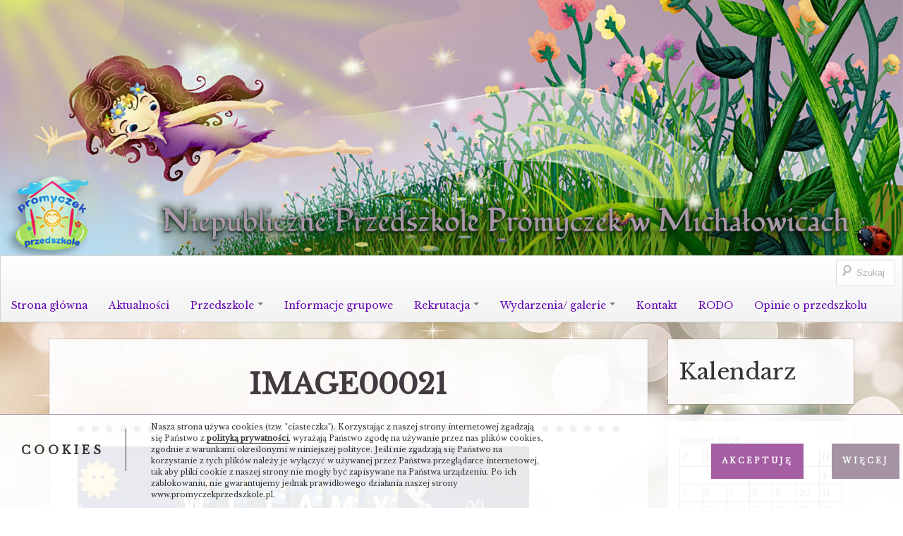

--- FILE ---
content_type: text/html; charset=UTF-8
request_url: https://www.promyczekprzedszkole.pl/galeria-wydarzen/image00021_11-jpg/
body_size: 17740
content:
<!DOCTYPE html>
<!--[if IE 7]>
<html class="ie ie7" lang="pl-PL">
<![endif]-->
<!--[if IE 8]>
<html class="ie ie8" lang="pl-PL">
<![endif]-->
<!--[if !(IE 7) | !(IE 8)  ]><!-->
<html lang="pl-PL">
<!--<![endif]-->
<head>
<meta charset="UTF-8" />
<meta name="viewport" content="width=device-width" />
<title>image00021 - Niepubliczne Przedszkole Promyczek w Michałowicach</title>
<link rel="profile" href="http://gmpg.org/xfn/11" />
<link rel="pingback" href="https://www.promyczekprzedszkole.pl/xmlrpc.php" />
<!--[if lt IE 9]>
<script src="https://www.promyczekprzedszkole.pl/wp-content/themes/boot-store/js/html5.js" type="text/javascript"></script>
<![endif]-->


<meta name='robots' content='index, follow, max-image-preview:large, max-snippet:-1, max-video-preview:-1' />
	<style>img:is([sizes="auto" i], [sizes^="auto," i]) { contain-intrinsic-size: 3000px 1500px }</style>
	
	<!-- This site is optimized with the Yoast SEO plugin v26.8 - https://yoast.com/product/yoast-seo-wordpress/ -->
	<link rel="canonical" href="https://www.promyczekprzedszkole.pl/galeria-wydarzen/image00021_11-jpg/" />
	<meta property="og:locale" content="pl_PL" />
	<meta property="og:type" content="article" />
	<meta property="og:title" content="image00021 - Niepubliczne Przedszkole Promyczek w Michałowicach" />
	<meta property="og:url" content="https://www.promyczekprzedszkole.pl/galeria-wydarzen/image00021_11-jpg/" />
	<meta property="og:site_name" content="Niepubliczne Przedszkole Promyczek w Michałowicach" />
	<meta name="twitter:card" content="summary_large_image" />
	<script type="application/ld+json" class="yoast-schema-graph">{"@context":"https://schema.org","@graph":[{"@type":"WebPage","@id":"https://www.promyczekprzedszkole.pl/galeria-wydarzen/image00021_11-jpg/","url":"https://www.promyczekprzedszkole.pl/galeria-wydarzen/image00021_11-jpg/","name":"image00021 - Niepubliczne Przedszkole Promyczek w Michałowicach","isPartOf":{"@id":"https://www.promyczekprzedszkole.pl/#website"},"datePublished":"2023-08-17T06:56:47+00:00","breadcrumb":{"@id":"https://www.promyczekprzedszkole.pl/galeria-wydarzen/image00021_11-jpg/#breadcrumb"},"inLanguage":"pl-PL","potentialAction":[{"@type":"ReadAction","target":["https://www.promyczekprzedszkole.pl/galeria-wydarzen/image00021_11-jpg/"]}]},{"@type":"BreadcrumbList","@id":"https://www.promyczekprzedszkole.pl/galeria-wydarzen/image00021_11-jpg/#breadcrumb","itemListElement":[{"@type":"ListItem","position":1,"name":"Strona główna","item":"https://www.promyczekprzedszkole.pl/"},{"@type":"ListItem","position":2,"name":"image00021"}]},{"@type":"WebSite","@id":"https://www.promyczekprzedszkole.pl/#website","url":"https://www.promyczekprzedszkole.pl/","name":"Niepubliczne Przedszkole Promyczek w Michałowicach","description":"Misją naszego przedszkola jest wspieranie indywidualnego rozwoju dziecka z uwzględnieniem jego zdolności, zainteresowań, a także trudności. W koncepcji pracy kładziemy szczególny nacisk na kształcenie inteligencji wielorakich zgodnie z teorią Howarda Gardnera.","publisher":{"@id":"https://www.promyczekprzedszkole.pl/#organization"},"potentialAction":[{"@type":"SearchAction","target":{"@type":"EntryPoint","urlTemplate":"https://www.promyczekprzedszkole.pl/?s={search_term_string}"},"query-input":{"@type":"PropertyValueSpecification","valueRequired":true,"valueName":"search_term_string"}}],"inLanguage":"pl-PL"},{"@type":"Organization","@id":"https://www.promyczekprzedszkole.pl/#organization","name":"Niepubliczne Przedszkole „Promyczek” w Michałowicach","url":"https://www.promyczekprzedszkole.pl/","logo":{"@type":"ImageObject","inLanguage":"pl-PL","@id":"https://www.promyczekprzedszkole.pl/#/schema/logo/image/","url":"http://www.promyczekprzedszkole.pl/wp-content/uploads/2015/11/cropped-logo.png","contentUrl":"http://www.promyczekprzedszkole.pl/wp-content/uploads/2015/11/cropped-logo.png","width":512,"height":512,"caption":"Niepubliczne Przedszkole „Promyczek” w Michałowicach"},"image":{"@id":"https://www.promyczekprzedszkole.pl/#/schema/logo/image/"}}]}</script>
	<!-- / Yoast SEO plugin. -->


<link rel='dns-prefetch' href='//fonts.googleapis.com' />
<link rel="alternate" type="application/rss+xml" title="Niepubliczne Przedszkole Promyczek w Michałowicach &raquo; Kanał z wpisami" href="https://www.promyczekprzedszkole.pl/feed/" />
<link rel="alternate" type="application/rss+xml" title="Niepubliczne Przedszkole Promyczek w Michałowicach &raquo; Kanał z komentarzami" href="https://www.promyczekprzedszkole.pl/comments/feed/" />
		<!-- Gmedia Open Graph Meta Image -->
		<meta property="og:title" content="image00021"/>
		<meta property="og:description" content="Misją naszego przedszkola jest wspieranie indywidualnego rozwoju dziecka z uwzględnieniem jego zdolności, zainteresowań, a także trudności. W koncepcji pracy kładziemy szczególny nacisk na kształcenie inteligencji wielorakich zgodnie z teorią Howarda Gardnera."/>
		<meta property="og:image" content="https://www.promyczekprzedszkole.pl/wp-content/grand-media/image/image00021_11.jpg"/>
		<!-- End Gmedia Open Graph Meta Image -->
				<script type="text/javascript">
			var ajaxurl = 'https://www.promyczekprzedszkole.pl/wp-admin/admin-ajax.php';
		</script>
		<script type="text/javascript">
/* <![CDATA[ */
window._wpemojiSettings = {"baseUrl":"https:\/\/s.w.org\/images\/core\/emoji\/15.0.3\/72x72\/","ext":".png","svgUrl":"https:\/\/s.w.org\/images\/core\/emoji\/15.0.3\/svg\/","svgExt":".svg","source":{"concatemoji":"https:\/\/www.promyczekprzedszkole.pl\/wp-includes\/js\/wp-emoji-release.min.js?ver=6.7.4"}};
/*! This file is auto-generated */
!function(i,n){var o,s,e;function c(e){try{var t={supportTests:e,timestamp:(new Date).valueOf()};sessionStorage.setItem(o,JSON.stringify(t))}catch(e){}}function p(e,t,n){e.clearRect(0,0,e.canvas.width,e.canvas.height),e.fillText(t,0,0);var t=new Uint32Array(e.getImageData(0,0,e.canvas.width,e.canvas.height).data),r=(e.clearRect(0,0,e.canvas.width,e.canvas.height),e.fillText(n,0,0),new Uint32Array(e.getImageData(0,0,e.canvas.width,e.canvas.height).data));return t.every(function(e,t){return e===r[t]})}function u(e,t,n){switch(t){case"flag":return n(e,"\ud83c\udff3\ufe0f\u200d\u26a7\ufe0f","\ud83c\udff3\ufe0f\u200b\u26a7\ufe0f")?!1:!n(e,"\ud83c\uddfa\ud83c\uddf3","\ud83c\uddfa\u200b\ud83c\uddf3")&&!n(e,"\ud83c\udff4\udb40\udc67\udb40\udc62\udb40\udc65\udb40\udc6e\udb40\udc67\udb40\udc7f","\ud83c\udff4\u200b\udb40\udc67\u200b\udb40\udc62\u200b\udb40\udc65\u200b\udb40\udc6e\u200b\udb40\udc67\u200b\udb40\udc7f");case"emoji":return!n(e,"\ud83d\udc26\u200d\u2b1b","\ud83d\udc26\u200b\u2b1b")}return!1}function f(e,t,n){var r="undefined"!=typeof WorkerGlobalScope&&self instanceof WorkerGlobalScope?new OffscreenCanvas(300,150):i.createElement("canvas"),a=r.getContext("2d",{willReadFrequently:!0}),o=(a.textBaseline="top",a.font="600 32px Arial",{});return e.forEach(function(e){o[e]=t(a,e,n)}),o}function t(e){var t=i.createElement("script");t.src=e,t.defer=!0,i.head.appendChild(t)}"undefined"!=typeof Promise&&(o="wpEmojiSettingsSupports",s=["flag","emoji"],n.supports={everything:!0,everythingExceptFlag:!0},e=new Promise(function(e){i.addEventListener("DOMContentLoaded",e,{once:!0})}),new Promise(function(t){var n=function(){try{var e=JSON.parse(sessionStorage.getItem(o));if("object"==typeof e&&"number"==typeof e.timestamp&&(new Date).valueOf()<e.timestamp+604800&&"object"==typeof e.supportTests)return e.supportTests}catch(e){}return null}();if(!n){if("undefined"!=typeof Worker&&"undefined"!=typeof OffscreenCanvas&&"undefined"!=typeof URL&&URL.createObjectURL&&"undefined"!=typeof Blob)try{var e="postMessage("+f.toString()+"("+[JSON.stringify(s),u.toString(),p.toString()].join(",")+"));",r=new Blob([e],{type:"text/javascript"}),a=new Worker(URL.createObjectURL(r),{name:"wpTestEmojiSupports"});return void(a.onmessage=function(e){c(n=e.data),a.terminate(),t(n)})}catch(e){}c(n=f(s,u,p))}t(n)}).then(function(e){for(var t in e)n.supports[t]=e[t],n.supports.everything=n.supports.everything&&n.supports[t],"flag"!==t&&(n.supports.everythingExceptFlag=n.supports.everythingExceptFlag&&n.supports[t]);n.supports.everythingExceptFlag=n.supports.everythingExceptFlag&&!n.supports.flag,n.DOMReady=!1,n.readyCallback=function(){n.DOMReady=!0}}).then(function(){return e}).then(function(){var e;n.supports.everything||(n.readyCallback(),(e=n.source||{}).concatemoji?t(e.concatemoji):e.wpemoji&&e.twemoji&&(t(e.twemoji),t(e.wpemoji)))}))}((window,document),window._wpemojiSettings);
/* ]]> */
</script>
<style id='wp-emoji-styles-inline-css' type='text/css'>

	img.wp-smiley, img.emoji {
		display: inline !important;
		border: none !important;
		box-shadow: none !important;
		height: 1em !important;
		width: 1em !important;
		margin: 0 0.07em !important;
		vertical-align: -0.1em !important;
		background: none !important;
		padding: 0 !important;
	}
</style>
<link rel='stylesheet' id='wp-block-library-css' href='https://www.promyczekprzedszkole.pl/wp-includes/css/dist/block-library/style.min.css?ver=6.7.4' type='text/css' media='all' />
<link rel='stylesheet' id='wp-components-css' href='https://www.promyczekprzedszkole.pl/wp-includes/css/dist/components/style.min.css?ver=6.7.4' type='text/css' media='all' />
<link rel='stylesheet' id='wp-preferences-css' href='https://www.promyczekprzedszkole.pl/wp-includes/css/dist/preferences/style.min.css?ver=6.7.4' type='text/css' media='all' />
<link rel='stylesheet' id='wp-block-editor-css' href='https://www.promyczekprzedszkole.pl/wp-includes/css/dist/block-editor/style.min.css?ver=6.7.4' type='text/css' media='all' />
<link rel='stylesheet' id='popup-maker-block-library-style-css' href='https://www.promyczekprzedszkole.pl/wp-content/plugins/popup-maker/dist/packages/block-library-style.css?ver=dbea705cfafe089d65f1' type='text/css' media='all' />
<style id='classic-theme-styles-inline-css' type='text/css'>
/*! This file is auto-generated */
.wp-block-button__link{color:#fff;background-color:#32373c;border-radius:9999px;box-shadow:none;text-decoration:none;padding:calc(.667em + 2px) calc(1.333em + 2px);font-size:1.125em}.wp-block-file__button{background:#32373c;color:#fff;text-decoration:none}
</style>
<style id='global-styles-inline-css' type='text/css'>
:root{--wp--preset--aspect-ratio--square: 1;--wp--preset--aspect-ratio--4-3: 4/3;--wp--preset--aspect-ratio--3-4: 3/4;--wp--preset--aspect-ratio--3-2: 3/2;--wp--preset--aspect-ratio--2-3: 2/3;--wp--preset--aspect-ratio--16-9: 16/9;--wp--preset--aspect-ratio--9-16: 9/16;--wp--preset--color--black: #000000;--wp--preset--color--cyan-bluish-gray: #abb8c3;--wp--preset--color--white: #ffffff;--wp--preset--color--pale-pink: #f78da7;--wp--preset--color--vivid-red: #cf2e2e;--wp--preset--color--luminous-vivid-orange: #ff6900;--wp--preset--color--luminous-vivid-amber: #fcb900;--wp--preset--color--light-green-cyan: #7bdcb5;--wp--preset--color--vivid-green-cyan: #00d084;--wp--preset--color--pale-cyan-blue: #8ed1fc;--wp--preset--color--vivid-cyan-blue: #0693e3;--wp--preset--color--vivid-purple: #9b51e0;--wp--preset--gradient--vivid-cyan-blue-to-vivid-purple: linear-gradient(135deg,rgba(6,147,227,1) 0%,rgb(155,81,224) 100%);--wp--preset--gradient--light-green-cyan-to-vivid-green-cyan: linear-gradient(135deg,rgb(122,220,180) 0%,rgb(0,208,130) 100%);--wp--preset--gradient--luminous-vivid-amber-to-luminous-vivid-orange: linear-gradient(135deg,rgba(252,185,0,1) 0%,rgba(255,105,0,1) 100%);--wp--preset--gradient--luminous-vivid-orange-to-vivid-red: linear-gradient(135deg,rgba(255,105,0,1) 0%,rgb(207,46,46) 100%);--wp--preset--gradient--very-light-gray-to-cyan-bluish-gray: linear-gradient(135deg,rgb(238,238,238) 0%,rgb(169,184,195) 100%);--wp--preset--gradient--cool-to-warm-spectrum: linear-gradient(135deg,rgb(74,234,220) 0%,rgb(151,120,209) 20%,rgb(207,42,186) 40%,rgb(238,44,130) 60%,rgb(251,105,98) 80%,rgb(254,248,76) 100%);--wp--preset--gradient--blush-light-purple: linear-gradient(135deg,rgb(255,206,236) 0%,rgb(152,150,240) 100%);--wp--preset--gradient--blush-bordeaux: linear-gradient(135deg,rgb(254,205,165) 0%,rgb(254,45,45) 50%,rgb(107,0,62) 100%);--wp--preset--gradient--luminous-dusk: linear-gradient(135deg,rgb(255,203,112) 0%,rgb(199,81,192) 50%,rgb(65,88,208) 100%);--wp--preset--gradient--pale-ocean: linear-gradient(135deg,rgb(255,245,203) 0%,rgb(182,227,212) 50%,rgb(51,167,181) 100%);--wp--preset--gradient--electric-grass: linear-gradient(135deg,rgb(202,248,128) 0%,rgb(113,206,126) 100%);--wp--preset--gradient--midnight: linear-gradient(135deg,rgb(2,3,129) 0%,rgb(40,116,252) 100%);--wp--preset--font-size--small: 13px;--wp--preset--font-size--medium: 20px;--wp--preset--font-size--large: 36px;--wp--preset--font-size--x-large: 42px;--wp--preset--spacing--20: 0.44rem;--wp--preset--spacing--30: 0.67rem;--wp--preset--spacing--40: 1rem;--wp--preset--spacing--50: 1.5rem;--wp--preset--spacing--60: 2.25rem;--wp--preset--spacing--70: 3.38rem;--wp--preset--spacing--80: 5.06rem;--wp--preset--shadow--natural: 6px 6px 9px rgba(0, 0, 0, 0.2);--wp--preset--shadow--deep: 12px 12px 50px rgba(0, 0, 0, 0.4);--wp--preset--shadow--sharp: 6px 6px 0px rgba(0, 0, 0, 0.2);--wp--preset--shadow--outlined: 6px 6px 0px -3px rgba(255, 255, 255, 1), 6px 6px rgba(0, 0, 0, 1);--wp--preset--shadow--crisp: 6px 6px 0px rgba(0, 0, 0, 1);}:where(.is-layout-flex){gap: 0.5em;}:where(.is-layout-grid){gap: 0.5em;}body .is-layout-flex{display: flex;}.is-layout-flex{flex-wrap: wrap;align-items: center;}.is-layout-flex > :is(*, div){margin: 0;}body .is-layout-grid{display: grid;}.is-layout-grid > :is(*, div){margin: 0;}:where(.wp-block-columns.is-layout-flex){gap: 2em;}:where(.wp-block-columns.is-layout-grid){gap: 2em;}:where(.wp-block-post-template.is-layout-flex){gap: 1.25em;}:where(.wp-block-post-template.is-layout-grid){gap: 1.25em;}.has-black-color{color: var(--wp--preset--color--black) !important;}.has-cyan-bluish-gray-color{color: var(--wp--preset--color--cyan-bluish-gray) !important;}.has-white-color{color: var(--wp--preset--color--white) !important;}.has-pale-pink-color{color: var(--wp--preset--color--pale-pink) !important;}.has-vivid-red-color{color: var(--wp--preset--color--vivid-red) !important;}.has-luminous-vivid-orange-color{color: var(--wp--preset--color--luminous-vivid-orange) !important;}.has-luminous-vivid-amber-color{color: var(--wp--preset--color--luminous-vivid-amber) !important;}.has-light-green-cyan-color{color: var(--wp--preset--color--light-green-cyan) !important;}.has-vivid-green-cyan-color{color: var(--wp--preset--color--vivid-green-cyan) !important;}.has-pale-cyan-blue-color{color: var(--wp--preset--color--pale-cyan-blue) !important;}.has-vivid-cyan-blue-color{color: var(--wp--preset--color--vivid-cyan-blue) !important;}.has-vivid-purple-color{color: var(--wp--preset--color--vivid-purple) !important;}.has-black-background-color{background-color: var(--wp--preset--color--black) !important;}.has-cyan-bluish-gray-background-color{background-color: var(--wp--preset--color--cyan-bluish-gray) !important;}.has-white-background-color{background-color: var(--wp--preset--color--white) !important;}.has-pale-pink-background-color{background-color: var(--wp--preset--color--pale-pink) !important;}.has-vivid-red-background-color{background-color: var(--wp--preset--color--vivid-red) !important;}.has-luminous-vivid-orange-background-color{background-color: var(--wp--preset--color--luminous-vivid-orange) !important;}.has-luminous-vivid-amber-background-color{background-color: var(--wp--preset--color--luminous-vivid-amber) !important;}.has-light-green-cyan-background-color{background-color: var(--wp--preset--color--light-green-cyan) !important;}.has-vivid-green-cyan-background-color{background-color: var(--wp--preset--color--vivid-green-cyan) !important;}.has-pale-cyan-blue-background-color{background-color: var(--wp--preset--color--pale-cyan-blue) !important;}.has-vivid-cyan-blue-background-color{background-color: var(--wp--preset--color--vivid-cyan-blue) !important;}.has-vivid-purple-background-color{background-color: var(--wp--preset--color--vivid-purple) !important;}.has-black-border-color{border-color: var(--wp--preset--color--black) !important;}.has-cyan-bluish-gray-border-color{border-color: var(--wp--preset--color--cyan-bluish-gray) !important;}.has-white-border-color{border-color: var(--wp--preset--color--white) !important;}.has-pale-pink-border-color{border-color: var(--wp--preset--color--pale-pink) !important;}.has-vivid-red-border-color{border-color: var(--wp--preset--color--vivid-red) !important;}.has-luminous-vivid-orange-border-color{border-color: var(--wp--preset--color--luminous-vivid-orange) !important;}.has-luminous-vivid-amber-border-color{border-color: var(--wp--preset--color--luminous-vivid-amber) !important;}.has-light-green-cyan-border-color{border-color: var(--wp--preset--color--light-green-cyan) !important;}.has-vivid-green-cyan-border-color{border-color: var(--wp--preset--color--vivid-green-cyan) !important;}.has-pale-cyan-blue-border-color{border-color: var(--wp--preset--color--pale-cyan-blue) !important;}.has-vivid-cyan-blue-border-color{border-color: var(--wp--preset--color--vivid-cyan-blue) !important;}.has-vivid-purple-border-color{border-color: var(--wp--preset--color--vivid-purple) !important;}.has-vivid-cyan-blue-to-vivid-purple-gradient-background{background: var(--wp--preset--gradient--vivid-cyan-blue-to-vivid-purple) !important;}.has-light-green-cyan-to-vivid-green-cyan-gradient-background{background: var(--wp--preset--gradient--light-green-cyan-to-vivid-green-cyan) !important;}.has-luminous-vivid-amber-to-luminous-vivid-orange-gradient-background{background: var(--wp--preset--gradient--luminous-vivid-amber-to-luminous-vivid-orange) !important;}.has-luminous-vivid-orange-to-vivid-red-gradient-background{background: var(--wp--preset--gradient--luminous-vivid-orange-to-vivid-red) !important;}.has-very-light-gray-to-cyan-bluish-gray-gradient-background{background: var(--wp--preset--gradient--very-light-gray-to-cyan-bluish-gray) !important;}.has-cool-to-warm-spectrum-gradient-background{background: var(--wp--preset--gradient--cool-to-warm-spectrum) !important;}.has-blush-light-purple-gradient-background{background: var(--wp--preset--gradient--blush-light-purple) !important;}.has-blush-bordeaux-gradient-background{background: var(--wp--preset--gradient--blush-bordeaux) !important;}.has-luminous-dusk-gradient-background{background: var(--wp--preset--gradient--luminous-dusk) !important;}.has-pale-ocean-gradient-background{background: var(--wp--preset--gradient--pale-ocean) !important;}.has-electric-grass-gradient-background{background: var(--wp--preset--gradient--electric-grass) !important;}.has-midnight-gradient-background{background: var(--wp--preset--gradient--midnight) !important;}.has-small-font-size{font-size: var(--wp--preset--font-size--small) !important;}.has-medium-font-size{font-size: var(--wp--preset--font-size--medium) !important;}.has-large-font-size{font-size: var(--wp--preset--font-size--large) !important;}.has-x-large-font-size{font-size: var(--wp--preset--font-size--x-large) !important;}
:where(.wp-block-post-template.is-layout-flex){gap: 1.25em;}:where(.wp-block-post-template.is-layout-grid){gap: 1.25em;}
:where(.wp-block-columns.is-layout-flex){gap: 2em;}:where(.wp-block-columns.is-layout-grid){gap: 2em;}
:root :where(.wp-block-pullquote){font-size: 1.5em;line-height: 1.6;}
</style>
<link rel='stylesheet' id='wp-blog-designer-fontawesome-stylesheets-css' href='https://www.promyczekprzedszkole.pl/wp-content/plugins/blog-designer//admin/css/fontawesome-all.min.css?ver=1.0' type='text/css' media='all' />
<link rel='stylesheet' id='wp-blog-designer-css-stylesheets-css' href='https://www.promyczekprzedszkole.pl/wp-content/plugins/blog-designer/public/css/designer_css.css?ver=1.0' type='text/css' media='all' />
<link rel='stylesheet' id='bootstrap-css' href='https://www.promyczekprzedszkole.pl/wp-content/themes/boot-store/css/bootstrap.min.css' type='text/css' media='all' />
<link rel='stylesheet' id='bre-style-css' href='https://www.promyczekprzedszkole.pl/wp-content/themes/boot-store/style.css?ver=6.7.4' type='text/css' media='all' />
<!--[if lt IE 9]>
<link rel='stylesheet' id='bre-ie-css' href='https://www.promyczekprzedszkole.pl/wp-content/themes/boot-store/css/ie.css?ver=20121010' type='text/css' media='all' />
<![endif]-->
<link rel='stylesheet' id='bre-fonts-css' href='https://fonts.googleapis.com/css?family=Open+Sans:400italic,700italic,400,600,700&#038;subset=latin,latin-ext' type='text/css' media='all' />
<link rel='stylesheet' id='gmedia-global-frontend-css' href='https://www.promyczekprzedszkole.pl/wp-content/plugins/grand-media/assets/gmedia.global.front.css?ver=1.15.0' type='text/css' media='all' />
<script type="text/javascript" src="https://www.promyczekprzedszkole.pl/wp-includes/js/jquery/jquery.min.js?ver=3.7.1" id="jquery-core-js"></script>
<script type="text/javascript" src="https://www.promyczekprzedszkole.pl/wp-includes/js/jquery/jquery-migrate.min.js?ver=3.4.1" id="jquery-migrate-js"></script>
<script type="text/javascript" src="https://www.promyczekprzedszkole.pl/wp-includes/js/imagesloaded.min.js?ver=5.0.0" id="imagesloaded-js"></script>
<script type="text/javascript" src="https://www.promyczekprzedszkole.pl/wp-includes/js/masonry.min.js?ver=4.2.2" id="masonry-js"></script>
<script type="text/javascript" src="https://www.promyczekprzedszkole.pl/wp-content/plugins/blog-designer/public/js/ticker.min.js?ver=1.0" id="ticker-js"></script>
<script type="text/javascript" src="https://www.promyczekprzedszkole.pl/wp-content/plugins/blog-designer/public/js/designer.js?ver=1.0" id="wp-blog-designer-script-js"></script>
<link rel="https://api.w.org/" href="https://www.promyczekprzedszkole.pl/wp-json/" /><link rel="EditURI" type="application/rsd+xml" title="RSD" href="https://www.promyczekprzedszkole.pl/xmlrpc.php?rsd" />
<link rel='shortlink' href='https://www.promyczekprzedszkole.pl/?p=22404' />
<link rel="alternate" title="oEmbed (JSON)" type="application/json+oembed" href="https://www.promyczekprzedszkole.pl/wp-json/oembed/1.0/embed?url=https%3A%2F%2Fwww.promyczekprzedszkole.pl%2Fgaleria-wydarzen%2Fimage00021_11-jpg%2F&#038;lang=pl" />
<link rel="alternate" title="oEmbed (XML)" type="text/xml+oembed" href="https://www.promyczekprzedszkole.pl/wp-json/oembed/1.0/embed?url=https%3A%2F%2Fwww.promyczekprzedszkole.pl%2Fgaleria-wydarzen%2Fimage00021_11-jpg%2F&#038;format=xml&#038;lang=pl" />
	<link rel="preconnect" href="https://fonts.googleapis.com">
	<link rel="preconnect" href="https://fonts.gstatic.com">
	<link href='https://fonts.googleapis.com/css2?display=swap&family=Libre+Baskerville' rel='stylesheet'><script>readMoreArgs = []</script><script type="text/javascript">
				EXPM_VERSION=3.55;EXPM_AJAX_URL='https://www.promyczekprzedszkole.pl/wp-admin/admin-ajax.php';
			function yrmAddEvent(element, eventName, fn) {
				if (element.addEventListener)
					element.addEventListener(eventName, fn, false);
				else if (element.attachEvent)
					element.attachEvent('on' + eventName, fn);
			}
			</script>
<!-- <meta name="GmediaGallery" version="1.23.0/1.8.0" license="" /> -->
<style type="text/css">.tplis-cl-cookies:after{content:'';clear:both;display:block}.tplis-cl-cookies{background-color:rgba(255,255,255,.90);position:fixed;bottom:0;border-top:1px solid #3B3939;width:100%;z-index:9000;margin:0;overflow:hidden;border-color:#a593a3;border-width:1px}.tplis-cl-cookies-head h4{border-right-color:#333}.tplis-cl-cookies-buttons:after{clear:both:content:"";display:block}.tplis-cl-cookies-text *{color:#333}.tplis-cl-button-accept,.tplis-cl-button-accept:hover,.tplis-cl-button-accept:focus,.tplis-cl-button-accept:active{background-color:#a55ea2;color:#FFF}.tplis-cl-button-accept svg{fill:#FFF}.tplis-cl-button-refuse,.tplis-cl-button-refuse:hover{background-color:#a593a3;color:#FFF}.tplis-cl-button-refuse svg{fill:#FFF}.tplis-cl-cookies-text a{font-weight:bold;-webkit-transition:all 250ms ease-in-out;-moz-transition:all 250ms ease-in-out;-ms-transition:all 250ms ease-in-out;-o-transition:all 250ms ease-in-out;transition:all 250ms ease-in-out;border-bottom:1px solid #333}.tplis-cl-cookies-text a:hover,.tplis-cl-cookies-text a:focus,.tplis-cl-cookies-text a:active{color:#333;opacity:.6}.tplis-cl-cookies{display:flex;padding:10px 15px;justify-content:space-between;align-items:center}.tplis-cl-cookies-text{display:flex;width:100%}.tplis-cl-cookies h4{text-transform:uppercase;letter-spacing:5px;font-size:12pt}.tplis-cl-cookies p{font-size:8pt;padding-bottom:20px;line-height:150%}.tplis-cl-cookies a{text-decoration:none;font-weight:700}.tplis-cl-cookies-head h4{font-weight:700;padding:20px 30px 20px 15px;border-right:1px solid}.tplis-cl-cookies-content-text{margin:0 20px 0 35px;padding:0;font-weight:400;max-width:678px;display:flex;align-items:center}.tplis-cl-cookies .tplis-cl-cookies-content-text *{margin:0;padding:0}.tplis-cl-cookies-buttons{text-align:center;display:flex;justify-content:flex-end;max-width:500px}.tplis-cl-is-btn-refuse .tplis-cl-cookies-buttons{width:100%}.tplis-cl-button{padding:30px 10px 10px 8px;font-weight:400;padding:15px;display:block;text-transform:uppercase;letter-spacing:3px;margin:0 20px 0 20px;-webkit-transition:all .1s ease-out;-moz-transition:all .1s ease-out;transition:all .1s ease-out;font-size:8pt;align-self:center}.tplis-cl-button:hover{-ms-transform:scale(1.04);-webkit-transform:scale(1.04);transform:scale(1.04)}@media only screen and (max-width:998px){.tplis-cl-cookies{flex-direction:column}.tplis-cl-cookies-buttons{max-width:none;justify-content:center;margin-top:10px}.tplis-cl-button{width:100%;padding:8px 15px;margin:0}.tplis-cl-cookies-buttons{width:100%}.tplis-cl-is-btn-refuse .tplis-cl-button.tplis-cl-button-accept{margin-right:10px}.tplis-cl-is-btn-refuse .tplis-cl-button.tplis-cl-button-refuse{margin-left:10px}}@media only screen and (max-width:768px){.tplis-cl-cookies-head{display:none}.tplis-cl-cookies-content-text{margin:0}}</style>	<style type="text/css">
	.navbar-inner {
		border-radius: 0;
	}

	/* Minimum width of 767 pixels. */
	@media screen and (min-width: 767px) {

		.site-header  {
			margin-bottom: 0;
		}
		.site-title-description {
		}
		.header-image {
			margin-top: 12px;
		}
	}
	@media screen and (max-width: 767px) {
	}
	</style>
	<style type="text/css">
			.site-title,
		.site-description {
			position: absolute !important;
			clip: rect(1px 1px 1px 1px); /* IE7 */
			clip: rect(1px, 1px, 1px, 1px);
		}
		</style>
	<style type="text/css" id="custom-background-css">
body.custom-background { background-color: #ffffff; background-image: url("https://www.promyczekprzedszkole.pl/wp-content/uploads/2018/01/tlo.jpg"); background-position: left top; background-size: cover; background-repeat: no-repeat; background-attachment: fixed; }
</style>
	<!-- Custom CSS -->
<style>
a {
color: rgba(126, 88, 121,0.8);
transition: call 1 ease-in-out !important;
}
a:hover {
color: rgba(126, 88, 121,1);
transition: call 1 ease-in-out !important;
}
table th a, table td a {
color: red;
}
.site {
max-width: 100%;
}

li.current-menu-item > a, li.current-menu-parent > a {
background-color: transparent !important;
}
.widget {
background-color: rgba(255,255,255, 0.9);
overflow: hidden !important; 
border-bottom: none;
outline: solid 1px rgba(65,58,64, 0.2);
padding: 8px 8px 8px 8px;
}
@media (min-width: 1150px) {
.widget {
padding: 16px 16px !important;
}
}

.archive-header, .site-content article {
padding: 20px 40px 20px 40px;

transition: all 0.3s linear;
background-color: rgba(255,255,255, 0.9);
overflow: hidden !important; 
border-bottom: none;
outline: solid 1px rgba(65,58,64, 0.2);

.site-content .post {
transition: all 0.3s linear;

}

.site-content .page, .site-content .post {
background-color: rgba(255,255,255, 0.1) !important;
}
.archive-header, .site-content article{
background-color: rgba(255,255,255, 0.9);
}

/*obramowanie wpisu*/
/*obramowanie zwykłej strony*/
.archive-header:hover,  .site-content .page:hover, .site-content .post:hover {

-moz-outline-radius: 0px;

outline: solid 2px rgba(65,58,64, 0.8);
transition: all 0.3s linear;
box-shadow: 5px 5px 10px rgba(65,58,64, 0.8);
}


.navbar .nav > li > a, .navbar .nav > li > a:first-letter,
.navbar .nav > li.current-menu-item > a, 
.navbar .nav > li.current-menu-ancestor > a {
display: inline-block;
color: #6000af !important;                      
font-size: 1.1em;
}
.navbar .nav > li > a {
    color: #6000af !important;
text-decoration: underline;
}

 .widget-area aside {
padding: 20px 20px 20px 20px;
margin-top: 0.5em;
transition: all 0.3s linear;
background-color: rgba(255,255,255, 0.7);
overflow: hidden !important;
border-bottom: none;
outline: solid 1px rgba(65,58,64, 0.2);
}
.widget-area aside:hover {
-moz-outline-radius: 0px;
background-color: rgba(255,255,255, 0.9);
outline: solid 2px rgba(65,58,64, 0.8);
transition: all 0.3s linear;
box-shadow: 5px 5px 10px rgba(65,58,64, 0.8);
}
#wp-calendar tbody td a {
border-bottom: 1px solid red;
color: red;
text-shadow: 0px 0px 5px red;
}
#wp-calendar tbody td a:hover{
font-weight: bold;
text-shadow: 0px 0px 5px white;
}
/*koniec @media(min-width: 980px)*/
}
@media (max-width: 980px){
.navbar .nav { 
width: calc(100% - 55px);
margin-left: 1px;
}
.navbar .divider-vertical {
    margin: 0 3px;
}

}

#menu-menu {
padding-top: 12px;
}

#page {
    background-color: transparent;
    margin: 0px;
    padding: 0px;
    border-radius: 0;
    box-shadow: none;
}

@media screen and (max-width: 1190px) {

.hgroup {
    margin: 0 0px;
text-align:center;
}

}
.container {
  background-color: transparent ;

}
.header-image {
width:100% !important;
padding: 0px;
margin-top: 0px;
}
.entry-header {
  color: rgba(65,58,64,1);
  -webkit-text-fill-color: rgba(65,58,64,1);
  -webkit-background-clip: text;
  font-weight: bold;
  width: 100%;
  margin: 20px auto;
padding-bottom: 24px;
  text-align: center;
border-bottom: 10px dotted rgba(65,58,64,0.7);
}

.archive-meta{
color: #333333 !important;
}
@media screen and (min-width: 980px) {
.archive-title, .page-title, .entry-header .entry-title {
  font-size: 40px !important;
}
}

.navbar .searchform{
display: flex;
}
.navbar #s  {
  background-color: white;
}
.navbar #s:focus {
	width: 100%;
}
.navbar .btn-navbar {
padding: 11px 10px;
}

#colophon {
display:none;
}

#main img{

box-shadow:none;
}

#obrazek{
padding-bottom:3px;
padding-right: 0px; 
}
@media (max-width: 500px){
#obrazek{
width: 100%;
padding-right:20%;
paddng-left: 20%;
}
}
.hidden-phone {
height:0px;
}

#page-top{
margin-top:-45px;
  }

hr.modern-line {
border-top: 0px;
border-bottom: 0px;
    margin: 30px 0px;
    border: 0;
    height: 2px;
    width: 100%;
    background: radial-gradient(ellipse at center, #2374a7 0%, rgba(0, 0, 0, 0), rgba(0, 0, 0, 0));
}
.gmpm_big_button_wrap .gmpm_sharelizers {
width: 130px;}


.navbar .divider-vertical {
display: none;
}
/*stopka*/
.site-info{
display: none;
}

blockquote {
color: rgba(65,58,64,1);
    padding: 0 0 0 15px;
    margin: 0 0 20px;
    border-left: 5px solid #a593a3;
    background-color: rgba(65,58,64,0.1);
    padding: 20px 10px 20px 40px !important;
    font-style: italic !important;
    quotes: "\201C""\201D""\2018""\2019";
}
blockquote:before {
  color: rgba(65,58,64,1);
  content: open-quote;
  font-size: 3em;
  line-height: 0.1em;
  margin: 0 10px 0 -30px;
  vertical-align: -0.4em;
}
blockquote:after {
  color: rgba(65,58,64,1);
  content: close-quote;
  font-size: 3em;
  line-height: 0.1em;
  margin-right: 0.25em;
  vertical-align: -0.4em;
}
blockquote p {
  display: inline;
}
body.custom-font-enabled {
    font-family: "Libre Baskerville";
    font-style: normal;
    font-weight: 400;
    text-decoration: none;
    text-transform: none;

}
li {
    line-height: 1.8em;
}
.underline{
background: -moz-linear-gradient(top, rgba(243,243,243,0) 86%, rgba(243,243,243,1) 90%, rgba(243,243,243,1) 92%, rgba(214,182,202,1) 93%, rgba(255,255,255,1) 100%); /* FF3.6-15 */
background: -webkit-linear-gradient(top, rgba(243,243,243,0) 86%,rgba(243,243,243,1) 90%,rgba(243,243,243,1) 92%,rgba(214,182,202,1) 93%,rgba(255,255,255,1) 100%); /* Chrome10-25,Safari5.1-6 */
background: linear-gradient(to bottom, rgba(243,243,243,0) 86%,rgba(243,243,243,1) 90%,rgba(243,243,243,1) 92%,rgba(214,182,202,1) 93%,rgba(255,255,255,1) 100%); /* W3C, IE10+, FF16+, Chrome26+, Opera12+, Safari7+ */
filter: progid:DXImageTransform.Microsoft.gradient( startColorstr='#00f3f3f3', endColorstr='#ffffff',GradientType=0 ); /* IE6-9 */
padding: 10px;
}
.justify {
text-align: justify;}
#main p {
    font-size: 1em;
}
.pum-theme-6804 .pum-content + .pum-close, .pum-theme-hello-box .pum-content + .pum-close {
padding: 10px;
border: 1px solid green;
}
@media (max-width: 979px) {
.nav .pull-right>.dropdown {
width: 100%;
}
.site-content {
    margin: 0px;
}
.site .bse-container {
    padding-left: 0px;
    padding-right: 0px; 
}
.archive-header, .site-content article {
    padding: 20px 10px 20px 10px;
}
}
.site .bse-container {
max-width: 1140px;
margin-left: auto;
margin-right: auto;
}
.home-boxes .entry-title, .archive-title, .page-title, .entry-header .entry-title, .home h1 {
    font-size: 1.5rem;
    line-height: 1.2;
    font-weight: bold;
}
.nav-next a, .nav-previous a {
    color: #ffffff;
    padding: 10px;
    text-shadow: 0 -1px 0 rgba(0, 0, 0, 0.25);
    background-color: #006dcc;
    background-image: linear-gradient(to bottom, #0088cc, #0044cc);
    background-repeat: repeat-x;
    border-color: rgba(0, 0, 0, 0.1) rgba(0, 0, 0, 0.1) rgba(0, 0, 0, 0.25);
border-radius: 4px;
}
.site-content nav {
    line-height: 2.8;
}
.has-text-align-center {
    text-align: center !important;
}
.has-text-align-right {
  text-align: right !important;
}
.wp-block-image .aligncenter {
    margin-left: auto;
    margin-right: auto;
    text-align: center;
    display: block !important;
}
</style>
<!-- Generated by https://wordpress.org/plugins/theme-junkie-custom-css/ -->
<link rel="icon" href="https://www.promyczekprzedszkole.pl/wp-content/uploads/2015/11/cropped-logo-32x32.png" sizes="32x32" />
<link rel="icon" href="https://www.promyczekprzedszkole.pl/wp-content/uploads/2015/11/cropped-logo-192x192.png" sizes="192x192" />
<link rel="apple-touch-icon" href="https://www.promyczekprzedszkole.pl/wp-content/uploads/2015/11/cropped-logo-180x180.png" />
<meta name="msapplication-TileImage" content="https://www.promyczekprzedszkole.pl/wp-content/uploads/2015/11/cropped-logo-270x270.png" />
		<style type="text/css" id="wp-custom-css">
			.yrm-toggle-expand {
	border: none !important;
	
}
#map {
        height: 300px;
      }
      /* Optional: Makes the sample page fill the window. */
      html, body {
        height: 100%;
        margin: 0;
        padding: 0;
      }
div.post_wrapper.box-blog {
	width: 90%;
}
@media screen and (max-width: 992px){
	.bdp_blog_template.timeline:nth-child(2n+1) .post_hentry > i {
		left: -68px;
    right: auto;
	}
.bdp_blog_template.timeline:nth-child(2n+1) .post_content_wrap::before, .bdp_blog_template.timeline:nth-child(2n+1) .post_content_wrap::after {
  border-right: 8px solid #7e5879;
	border-left: none;
}
.bdp_blog_template.timeline:nth-child(2n+1) .post_content_wrap::before, .bdp_blog_template.timeline:nth-child(2n+1) .post_content_wrap::after {
    border-bottom: 8px solid transparent;
    border-top: 8px dashed transparent;
    content: "";
    left: -8px;
    position: absolute;
    top: 13px;
}}
.bd-datetime {
    background: none repeat scroll 0 0 rgba(234, 229, 234, 1) !important;
}
.post_content_wrap {
	border-radius: 0px;}
.navbar .navbar-inner {
	
}
.nav-collapse .nav>li>a, .nav-collapse .dropdown-menu a,
.navbar .nav > li > a {
    color: #6000af !important;
}

.dropdown-menu>li>a:hover, .dropdown-menu>li>a:focus, .dropdown-submenu:hover>a, .dropdown-submenu:focus>a {
    text-decoration: none;
    color: #ffffff !important;
	background-color: #6000af;
	background-image: linear-gradient(to bottom, #6000af, #4C0B7F);
}
		</style>
			<style id="egf-frontend-styles" type="text/css">
		h1 {color: #444444;font-family: 'Libre Baskerville', sans-serif;font-size: 20px;font-style: normal;font-weight: 400;text-decoration: none;text-transform: uppercase;} h2 {font-family: 'Libre Baskerville', sans-serif;font-style: normal;font-weight: 400;} p {font-family: 'Libre Baskerville', sans-serif;font-size: 12px;font-style: normal;font-weight: 400;text-decoration: none;text-transform: none;} h3 {font-family: 'Libre Baskerville', sans-serif;font-style: normal;font-weight: 400;} h4 {font-family: 'Libre Baskerville', sans-serif;font-style: normal;font-weight: 400;} h5 {font-family: 'Libre Baskerville', sans-serif;font-style: normal;font-weight: 400;} h6 {font-family: 'Libre Baskerville', sans-serif;font-style: normal;font-weight: 400;} custom-font-enabled {font-family: 'Libre Baskerville', sans-serif!important;font-size: 10px!important;font-style: normal!important;font-weight: 400!important;text-decoration: none!important;text-transform: none!important;} 	</style>
	
</head>

<body class="gmedia-template-default single single-gmedia postid-22404 custom-background custom-font-enabled" id="bp-default" >
	<div id="myLoginRegister" class="modal hide fade">
		<button type="button" class="close" data-dismiss="modal" aria-hidden="true">&times;</button>

		<div class="row-fluid">
			<div class="span12">
				<div class="modal-header">
					<h3>Login</h3>
				</div>
				<div class="modal-body">
									</div>
			</div>
		</div><!-- .row-fluid -->
	</div><!-- #myLoginRegister -->
	
<div id="page-top-wrapper" class="container-fluid-wrapper">
	<div id="page-top" class="site">

		<header id="masthead" class="site-header wrapper" role="banner">
			<div class="hgroup">
				<div class="site-title-description clearfix">
											<h1 class="site-title"><a href="https://www.promyczekprzedszkole.pl/" title="Niepubliczne Przedszkole Promyczek w Michałowicach" rel="home">Niepubliczne Przedszkole Promyczek w Michałowicach</a></h1>
					
											<h2 class="site-description">Misją naszego przedszkola jest wspieranie indywidualnego rozwoju dziecka z uwzględnieniem jego zdolności, zainteresowań, a także trudności. W koncepcji pracy kładziemy szczególny nacisk na kształcenie inteligencji wielorakich zgodnie z teorią Howarda Gardnera.</h2>
									</div>
				<div class="bse-language">
									</div>
									<!-- a href="https://www.promyczekprzedszkole.pl/"></a> -->
						<img src="https://www.promyczekprzedszkole.pl/wp-content/uploads/2018/02/cropped-zdjecie-naglowka-przedszkole-promyczek-michalowice.jpg" class="header-image" width="1920" height="550" alt="" />
							</div>

				</header><!-- #masthead -->

		
		<div class="navbar   secondary-menu-bs">
			<div class="navbar-inner">
				<div class="container">

					<!-- .btn-navbar is used as the toggle for collapsed navbar content -->
					<a class="btn btn-navbar" data-toggle="collapse" data-target=".nav-collapse-secondary">
					<span class="icon-bar"></span>
					<span class="icon-bar"></span>
					<span class="icon-bar"></span>
					</a>

					<ul class="nav pull-right">
						<li class="divider-vertical"></li>
						<li class="pull-right">
							
<form class="navbar-form pull-left searchform" method="get" action="https://www.promyczekprzedszkole.pl/">

	<input class="market-search" type="text" placeholder="Szukaj" name="s" id="s">
	<input class="btn btn-inverse searchsubmit" type="submit" value="Search"/>

</form>						</li>
					</ul>

					<div class="nav-collapse-secondary nav-collapse collapse"><ul id="menu-menu-glowne-pl" class="nav"><li id="menu-item-324" class="menu-item menu-item-type-custom menu-item-object-custom menu-item-324"><a href="https://promyczekprzedszkole.pl/" data-ps2id-api="true">Strona główna</a></li>
<li id="menu-item-21221" class="menu-item menu-item-type-post_type menu-item-object-page menu-item-21221"><a href="https://www.promyczekprzedszkole.pl/aktualnosci/" data-ps2id-api="true">Aktualności</a></li>
<li id="menu-item-306" class="menu-item menu-item-type-post_type menu-item-object-page menu-item-has-children menu-item-306"><a href="https://www.promyczekprzedszkole.pl/przedszkole/" data-ps2id-api="true">Przedszkole</a>
<ul class="sub-menu">
	<li id="menu-item-312" class="menu-item menu-item-type-post_type menu-item-object-page menu-item-312"><a href="https://www.promyczekprzedszkole.pl/przedszkole/o-nas/" data-ps2id-api="true">O nas</a></li>
	<li id="menu-item-310" class="menu-item menu-item-type-post_type menu-item-object-page menu-item-310"><a href="https://www.promyczekprzedszkole.pl/przedszkole/nasze-atuty/" data-ps2id-api="true">Nasze atuty</a></li>
	<li id="menu-item-313" class="menu-item menu-item-type-post_type menu-item-object-page menu-item-313"><a href="https://www.promyczekprzedszkole.pl/przedszkole/oferta-edukacyjna/" data-ps2id-api="true">Oferta edukacyjna</a></li>
	<li id="menu-item-314" class="menu-item menu-item-type-post_type menu-item-object-page menu-item-314"><a href="https://www.promyczekprzedszkole.pl/przedszkole/ramowy-plan-dnia/" data-ps2id-api="true">Ramowy plan dnia</a></li>
	<li id="menu-item-308" class="menu-item menu-item-type-post_type menu-item-object-page menu-item-308"><a href="https://www.promyczekprzedszkole.pl/przedszkole/grupy/" data-ps2id-api="true">Grupy</a></li>
	<li id="menu-item-14824" class="menu-item menu-item-type-post_type menu-item-object-page menu-item-14824"><a href="https://www.promyczekprzedszkole.pl/przedszkole/zywienie-dzieci-w-przedszkolu/" data-ps2id-api="true">Żywienie dzieci w przedszkolu</a></li>
	<li id="menu-item-12963" class="menu-item menu-item-type-post_type menu-item-object-page menu-item-12963"><a href="https://www.promyczekprzedszkole.pl/przedszkole/dokumenty/" data-ps2id-api="true">Dokumenty</a></li>
	<li id="menu-item-19467" class="menu-item menu-item-type-post_type menu-item-object-page menu-item-19467"><a href="https://www.promyczekprzedszkole.pl/przedszkole/projekty-edukacyjne/" data-ps2id-api="true">Projekty edukacyjne</a></li>
</ul>
</li>
<li id="menu-item-12018" class="menu-item menu-item-type-custom menu-item-object-custom menu-item-12018"><a href="#" data-ps2id-api="true">Informacje grupowe</a></li>
<li id="menu-item-316" class="menu-item menu-item-type-post_type menu-item-object-page menu-item-has-children menu-item-316"><a href="https://www.promyczekprzedszkole.pl/rekrutacja/" data-ps2id-api="true">Rekrutacja</a>
<ul class="sub-menu">
	<li id="menu-item-319" class="menu-item menu-item-type-post_type menu-item-object-page menu-item-319"><a href="https://www.promyczekprzedszkole.pl/rekrutacja/zapisy-do-przedszkola/" data-ps2id-api="true">Zapisy do przedszkola</a></li>
	<li id="menu-item-318" class="menu-item menu-item-type-post_type menu-item-object-page menu-item-318"><a href="https://www.promyczekprzedszkole.pl/rekrutacja/oplaty-za-przedszkole/" data-ps2id-api="true">Opłaty za przedszkole</a></li>
	<li id="menu-item-317" class="menu-item menu-item-type-post_type menu-item-object-page menu-item-317"><a href="https://www.promyczekprzedszkole.pl/rekrutacja/adaptacja/" data-ps2id-api="true">Adaptacja</a></li>
</ul>
</li>
<li id="menu-item-12569" class="menu-item menu-item-type-custom menu-item-object-custom menu-item-has-children menu-item-12569"><a href="https://www.promyczekprzedszkole.pl/category/wydarzenia_2022-2023/" data-ps2id-api="true">Wydarzenia/ galerie</a>
<ul class="sub-menu">
	<li id="menu-item-23546" class="menu-item menu-item-type-taxonomy menu-item-object-category menu-item-23546"><a href="https://www.promyczekprzedszkole.pl/category/wydarzenia-2024-2025/" data-ps2id-api="true">Wydarzenia 2024/2025</a></li>
	<li id="menu-item-22597" class="menu-item menu-item-type-taxonomy menu-item-object-category menu-item-has-children menu-item-22597"><a href="https://www.promyczekprzedszkole.pl/category/wydarzenia_2023-2024/" data-ps2id-api="true">Wydarzenia 2023/2024</a>
	<ul class="sub-menu">
		<li id="menu-item-22598" class="menu-item menu-item-type-taxonomy menu-item-object-category menu-item-22598"><a href="https://www.promyczekprzedszkole.pl/category/wydarzenia_2023-2024/grupa-krasnoludki-wydarzenia_2023-2024/" data-ps2id-api="true">Grupa „Krasnoludki”</a></li>
		<li id="menu-item-22600" class="menu-item menu-item-type-taxonomy menu-item-object-category menu-item-22600"><a href="https://www.promyczekprzedszkole.pl/category/wydarzenia_2023-2024/grupa-sloneczka-wydarzenia_2023-2024/" data-ps2id-api="true">Grupa „Słoneczka”</a></li>
	</ul>
</li>
	<li id="menu-item-18976" class="menu-item menu-item-type-taxonomy menu-item-object-category menu-item-has-children menu-item-18976"><a href="https://www.promyczekprzedszkole.pl/category/wydarzenia_2022-2023/" data-ps2id-api="true">Wydarzenia 2022/2023</a>
	<ul class="sub-menu">
		<li id="menu-item-18978" class="menu-item menu-item-type-taxonomy menu-item-object-category menu-item-18978"><a href="https://www.promyczekprzedszkole.pl/category/wydarzenia_2022-2023/grupa-krasnoludki-wydarzenia_2022-2023/" data-ps2id-api="true">Grupa „Krasnoludki”</a></li>
		<li id="menu-item-18981" class="menu-item menu-item-type-taxonomy menu-item-object-category menu-item-18981"><a href="https://www.promyczekprzedszkole.pl/category/wydarzenia_2022-2023/grupa-skrzaty-wydarzenia_2022-2023/" data-ps2id-api="true">Grupa „Skrzaty”</a></li>
		<li id="menu-item-18982" class="menu-item menu-item-type-taxonomy menu-item-object-category menu-item-18982"><a href="https://www.promyczekprzedszkole.pl/category/wydarzenia_2022-2023/grupa-sloneczka-wydarzenia_2022-2023/" data-ps2id-api="true">Grupa „Słoneczka”</a></li>
	</ul>
</li>
	<li id="menu-item-14594" class="menu-item menu-item-type-taxonomy menu-item-object-category menu-item-has-children menu-item-14594"><a href="https://www.promyczekprzedszkole.pl/category/wydarzenia_2021-2022/" data-ps2id-api="true">Wydarzenia 2021/2022</a>
	<ul class="sub-menu">
		<li id="menu-item-14595" class="menu-item menu-item-type-taxonomy menu-item-object-category menu-item-14595"><a href="https://www.promyczekprzedszkole.pl/category/wydarzenia_2021-2022/grupa-krasnoludki-wydarzenia_2021-2022/" data-ps2id-api="true">Grupa „Krasnoludki”</a></li>
		<li id="menu-item-14596" class="menu-item menu-item-type-taxonomy menu-item-object-category menu-item-14596"><a href="https://www.promyczekprzedszkole.pl/category/wydarzenia_2021-2022/grupa-misie/" data-ps2id-api="true">Grupa „Misie”</a></li>
		<li id="menu-item-14597" class="menu-item menu-item-type-taxonomy menu-item-object-category menu-item-14597"><a href="https://www.promyczekprzedszkole.pl/category/wydarzenia_2021-2022/grupa-skrzaty/" data-ps2id-api="true">Grupa „Skrzaty”</a></li>
		<li id="menu-item-14598" class="menu-item menu-item-type-taxonomy menu-item-object-category menu-item-14598"><a href="https://www.promyczekprzedszkole.pl/category/wydarzenia_2021-2022/grupa-sloneczka/" data-ps2id-api="true">Grupa „Słoneczka”</a></li>
	</ul>
</li>
	<li id="menu-item-12403" class="menu-item menu-item-type-taxonomy menu-item-object-category menu-item-has-children menu-item-12403"><a href="https://www.promyczekprzedszkole.pl/category/wydarzenia_2020-2021/" data-ps2id-api="true">Wydarzenia 2020/2021</a>
	<ul class="sub-menu">
		<li id="menu-item-12404" class="menu-item menu-item-type-taxonomy menu-item-object-category menu-item-12404"><a href="https://www.promyczekprzedszkole.pl/category/wydarzenia_2020-2021/grupa-krasnoludki-wydarzenia_2020-2021/" data-ps2id-api="true">Grupa „Krasnoludki”</a></li>
		<li id="menu-item-12405" class="menu-item menu-item-type-taxonomy menu-item-object-category menu-item-12405"><a href="https://www.promyczekprzedszkole.pl/category/wydarzenia_2020-2021/grupa-misie-wydarzenia_2020-2021/" data-ps2id-api="true">Grupa „Misie”</a></li>
		<li id="menu-item-12406" class="menu-item menu-item-type-taxonomy menu-item-object-category menu-item-12406"><a href="https://www.promyczekprzedszkole.pl/category/wydarzenia_2020-2021/grupa-skrzaty-wydarzenia_2020-2021/" data-ps2id-api="true">Grupa „Skrzaty”</a></li>
		<li id="menu-item-12407" class="menu-item menu-item-type-taxonomy menu-item-object-category menu-item-12407"><a href="https://www.promyczekprzedszkole.pl/category/wydarzenia_2020-2021/grupa-sloneczka-wydarzenia_2020-2021/" data-ps2id-api="true">Grupa „Słoneczka”</a></li>
	</ul>
</li>
</ul>
</li>
<li id="menu-item-305" class="menu-item menu-item-type-post_type menu-item-object-page menu-item-305"><a href="https://www.promyczekprzedszkole.pl/kontakt/" data-ps2id-api="true">Kontakt</a></li>
<li id="menu-item-9250" class="menu-item menu-item-type-post_type menu-item-object-page menu-item-9250"><a href="https://www.promyczekprzedszkole.pl/klauzula-informacyjna-rodo/" data-ps2id-api="true">RODO</a></li>
<li id="menu-item-17221" class="menu-item menu-item-type-post_type menu-item-object-page menu-item-17221"><a href="https://www.promyczekprzedszkole.pl/przedszkole/opinie-o-przedszkolu/" data-ps2id-api="true">Opinie o przedszkolu</a></li>
</ul></div>
				</div>
			</div>
		</div><!-- navbar -->

	</div><!-- page-top -->

</div><!-- page-top-wrapper -->

<div id="page" class="hfeed site">
	<div class="bse-container">

		<div class="main-tools clearfix hidden-phone">

			<div class="breadcrumbs">
				 
			</div>

			<ul class="login-tool-bar pull-right">
						</ul>
			
		</div><!-- .main-tools -->	


		<div id="main" class="row-fluid">

	<div id="primary" class="site-content span9">
		<div id="content" role="main">

			
				
	<article id="post-22404" class="post-22404 gmedia type-gmedia status-publish hentry">
		<header class="entry-header">
						<h1 class="entry-title">image00021</h1>
			
						<div class="featured-post-image">
							</div>

		</header><!-- .entry-header -->

				<div class="entry-content clearfix">
			<div class="GmediaGallery_SinglePage">					<a class="gmedia-item-link" rel="gmedia-item"						href="https://www.promyczekprzedszkole.pl/wp-content/grand-media/image/image00021_11.jpg"><img class="gmedia-item"							style="max-width:100%;"							src="https://www.promyczekprzedszkole.pl/wp-content/grand-media/image/image00021_11.jpg"							alt="image00021"/></a>										<div class="gmsingle_wrapper gmsingle_clearfix">						<script type="text/html" class="gm_script2html">							<div class="gmsingle_photo_header gmsingle_clearfix">								<div class="gmsingle_name_wrap gmsingle_clearfix">																		<div class="gmsingle_title_author">										<div class="gmsingle_title">											image00021											&nbsp;										</div>										<div class="gmsingle_author_name">											<a class="gmsingle_author_link"												href="https://www.promyczekprzedszkole.pl/author/dsafader/">Promyczek</a>										</div>									</div>								</div>							</div>						</script>						<div class="gmsingle_photo_info">							<div class="gmsingle_description_wrap">																<script type="text/html" class="gm_script2html">																			<div class="gmsingle_terms">											<span class="gmsingle_term_label">Album:</span>											<span class="gmsingle_album"><span class="gmsingle_term"><a														href="https://www.promyczekprzedszkole.pl/zdjecia-album/2023-07-31-zakonczenie-roku-sloneczka/">2023-07-31 Zakończenie roku - słoneczka</a></span></span>										</div>																		</script>							</div>							<script type="text/html" class="gm_script2html">																<div class="gmsingle_details_section">									<div class="gmsingle_details_title">Szczegóły zdjęcia</div>									<div class="gmsingle_slide_details">																					<div class='gmsingle_exif'>												<div class='gmsingle_label gmsingle_exif_model'>iPhone 8</div>																									<div class='gmsingle_label_small gmsingle_exif_lens'>iPhone 8 back camera 3.99mm f/1.8</div>																										<div class='gmsingle_label_small gmsingle_camera_settings'><span class='gmsingle_exif_focallength'>4mm</span><span class="gmsingle_separator"> / </span><span class='gmsingle_exif_aperture'>ƒ/1.8</span><span class="gmsingle_separator"> / </span><span class='gmsingle_exif_exposure'>1/25s</span><span class="gmsingle_separator"> / </span><span class='gmsingle_exif_iso'>ISO 40</span></div>																							</div>																				<div class='gmsingle_meta'>																							<div class='gmsingle_clearfix'>													<span class='gmsingle_meta_key'>Utworzono</span>													<span class='gmsingle_meta_value'>26 czerwca 2023</span>												</div>																						<div class='gmsingle_clearfix'>												<span class='gmsingle_meta_key'>Przesłano</span>												<span class='gmsingle_meta_value'>17 sierpnia 2023</span>											</div>										</div>									</div>								</div>							</script>						</div>					</div>					<style>						.gmsingle_clearfix {							display: block;						}						.gmsingle_clearfix::after {							visibility: hidden;							display: block;							font-size: 0;							content: ' ';							clear: both;							height: 0;						}						.gmsingle_wrapper {							margin: 0 auto;						}						.gmsingle_wrapper * {							-webkit-box-sizing: border-box;							-moz-box-sizing: border-box;							box-sizing: border-box;						}						.gmsingle_photo_header {							margin-bottom: 15px;						}						.gmsingle_name_wrap {							padding: 24px 0 2px 80px;							height: 85px;							max-width: 100%;							overflow: hidden;							white-space: nowrap;							position: relative;						}						.gmsingle_name_wrap .gmsingle_user_avatar {							position: absolute;							top: 20px;							left: 0;						}						.gmsingle_name_wrap .gmsingle_user_avatar a.gmsingle_user_avatar_link {							display: block;							text-decoration: none;						}						.gmsingle_name_wrap .gmsingle_user_avatar img {							height: 60px !important;							width: auto;							overflow: hidden;							border-radius: 3px;						}						.gmsingle_name_wrap .gmsingle_title_author {							display: inline-block;							vertical-align: top;							max-width: 100%;						}						.gmsingle_name_wrap .gmsingle_title_author .gmsingle_title {							text-rendering: auto;							font-weight: 100;							font-size: 24px;							width: 100%;							overflow: hidden;							white-space: nowrap;							text-overflow: ellipsis;							margin: 0;							padding: 1px 0;							height: 1.1em;							line-height: 1;							box-sizing: content-box;							letter-spacing: 0;							text-transform: capitalize;						}						.gmsingle_name_wrap .gmsingle_title_author > div {							font-size: 14px;						}						.gmsingle_name_wrap .gmsingle_title_author .gmsingle_author_name {							float: left;						}						.gmsingle_name_wrap .gmsingle_title_author a {							font-size: inherit;						}						.gmsingle_photo_info {							display: flex;							flex-wrap: wrap;						}						.gmsingle_details_title {							margin: 0;							padding: 0;							text-transform: uppercase;							font-size: 18px;							line-height: 1em;							font-weight: 300;							height: 1.1em;							display: inline-block;							overflow: visible;							border: none;						}						.gmsingle_description_wrap {							flex: 1;							overflow: hidden;							min-width: 220px;							max-width: 100%;							padding-right: 7px;							margin-bottom: 30px;						}						.gmsingle_description_wrap .gmsingle_terms {							overflow: hidden;							margin: 0;							position: relative;							font-size: 14px;							font-weight: 300;						}						.gmsingle_description_wrap .gmsingle_term_label {							margin-right: 10px;						}						.gmsingle_description_wrap .gmsingle_term_label:empty {							display: none;						}						.gmsingle_description_wrap .gmsingle_terms .gmsingle_term {							display: inline-block;							margin: 0 12px 1px 0;						}						.gmsingle_description_wrap .gmsingle_terms .gmsingle_term a {							white-space: nowrap;						}						.gmsingle_details_section {							flex: 1;							width: 33%;							padding-right: 7px;							padding-left: 7px;							min-width: 220px;							max-width: 100%;						}						.gmsingle_details_section .gmsingle_slide_details {							margin: 20px 0;						}						.gmsingle_location_section {							flex: 1;							width: 27%;							padding-right: 7px;							padding-left: 7px;							min-width: 220px;							max-width: 100%;						}						.gmsingle_location_section .gmsingle_location_info {							margin: 20px 0;						}						.gmsingle_location_section .gmsingle_location_info * {							display: block;						}						.gmsingle_location_section .gmsingle_location_info img {							width: 100%;							height: auto;						}						.gmsingle_badges {							border-bottom: 1px solid rgba(0, 0, 0, 0.1);							padding-bottom: 17px;							margin-bottom: 12px;							text-align: left;							font-weight: 300;						}						.gmsingle_badges__column {							display: inline-block;							vertical-align: top;							width: 40%;							min-width: 80px;						}						.gmsingle_badges__column .gmsingle_badges__label {							font-size: 14px;						}						.gmsingle_badges__column .gmsingle_badges__count {							font-size: 20px;							line-height: 1em;							margin-top: 1px;						}						.gmsingle_exif {							border-bottom: 1px solid rgba(0, 0, 0, 0.1);							padding-bottom: 12px;							margin-bottom: 12px;							text-align: left;							font-size: 14px;							line-height: 1.7em;							font-weight: 300;						}						.gmsingle_exif .gmsingle_camera_settings .gmsingle_separator {							font-weight: 200;							padding: 0 5px;							display: inline-block;						}						.gmsingle_meta {							padding-bottom: 12px;							margin-bottom: 12px;							text-align: left;							font-size: 14px;							line-height: 1.2em;							font-weight: 300;						}						.gmsingle_meta .gmsingle_meta_key {							float: left;							padding: 3px 0;							width: 40%;							min-width: 80px;						}						.gmsingle_meta .gmsingle_meta_value {							float: left;							white-space: nowrap;							padding: 3px 0;							text-transform: capitalize;						}					</style>					</div>					</div><!-- .entry-content -->
		
		<footer class="entry-meta">

			
			Kategoria: <a href="https://www.promyczekprzedszkole.pl/galeria-wydarzen/image00021_11-jpg/" title="08:56" rel="bookmark"><time class="entry-date" datetime="2023-08-17T08:56:47+02:00">17 sierpnia 2023</time></a><span class="by-author"> zamieścił: <span class="author vcard"><a class="url fn n" href="https://www.promyczekprzedszkole.pl/author/dsafader/" title="View all posts by Promyczek" rel="author">Promyczek</a></span></span>.
								</footer><!-- .entry-meta -->
	</article><!-- #post -->

				
				<nav class="nav-single">
					<h3 class="assistive-text">Post navigation</h3>
					<span class="nav-previous"><a href="https://www.promyczekprzedszkole.pl/galeria-wydarzen/image00020_12-jpg/" rel="prev"><span class="meta-nav">&larr;</span> image00020</a></span>
					<span class="nav-next"><a href="https://www.promyczekprzedszkole.pl/galeria-wydarzen/image00001_27-jpg/" rel="next">image00001 <span class="meta-nav">&rarr;</span></a></span>
				</nav><!-- .nav-single -->

					
<div id="comments" class="comments-area">

	
	
	
</div><!-- #comments .comments-area -->

				
		</div><!-- #content -->
	</div><!-- #primary -->


			<div id="secondary" class="widget-area span3" role="complementary">
			<aside id="block-5" class="widget widget_block clearfix">
<h2 class="wp-block-heading">Kalendarz</h2>
</aside><aside id="block-6" class="widget widget_block widget_calendar clearfix"><div class="wp-block-calendar"><table id="wp-calendar" class="wp-calendar-table">
	<caption>styczeń 2026</caption>
	<thead>
	<tr>
		<th scope="col" title="poniedziałek">P</th>
		<th scope="col" title="wtorek">W</th>
		<th scope="col" title="środa">Ś</th>
		<th scope="col" title="czwartek">C</th>
		<th scope="col" title="piątek">P</th>
		<th scope="col" title="sobota">S</th>
		<th scope="col" title="niedziela">N</th>
	</tr>
	</thead>
	<tbody>
	<tr>
		<td colspan="3" class="pad">&nbsp;</td><td>1</td><td>2</td><td>3</td><td>4</td>
	</tr>
	<tr>
		<td>5</td><td>6</td><td>7</td><td>8</td><td>9</td><td>10</td><td>11</td>
	</tr>
	<tr>
		<td>12</td><td>13</td><td>14</td><td>15</td><td>16</td><td>17</td><td>18</td>
	</tr>
	<tr>
		<td>19</td><td>20</td><td>21</td><td>22</td><td>23</td><td>24</td><td id="today">25</td>
	</tr>
	<tr>
		<td>26</td><td>27</td><td>28</td><td>29</td><td>30</td><td>31</td>
		<td class="pad" colspan="1">&nbsp;</td>
	</tr>
	</tbody>
	</table><nav aria-label="Poprzednie i następne miesiące" class="wp-calendar-nav">
		<span class="wp-calendar-nav-prev"><a href="https://www.promyczekprzedszkole.pl/2025/12/">&laquo; gru</a></span>
		<span class="pad">&nbsp;</span>
		<span class="wp-calendar-nav-next">&nbsp;</span>
	</nav></div></aside><aside id="block-3" class="widget widget_block clearfix">
<h2 class="wp-block-heading">Kontakt</h2>
</aside><aside id="block-4" class="widget widget_block clearfix"><strong>Niepubliczne Przedszkole „Promyczek”</strong><br />
ul. Krakowska 154<br />
32-091 Michałowice<br /><br />
<strong>Telefony kontaktowe</strong><br />
Dyrektor: 12 388-50-33<br />
Gminna Spółdzielnia „Sch”: 12 388-50-06<br />
wew. 3 – przedszkole<br />
wew. 4 – księgowość<br />

<br />
<strong>E-mail</strong><br /> promyczek@promyczekprzedszkole.pl</aside>		</div><!-- #secondary -->
	
<script>
/* Bre nav_menus in sidebars */
/* Left sidebar */
</script>

		</div><!-- #main .wrapper -->
	</div><!-- .bse-container -->	
</div><!-- #page -->

	<footer id="colophon" role="contentinfo" class="site">
		<div class="bse-container footer-widgets">
			<div class="row-fluid">
				<div class="footer-area footer1 span4">
												<aside id="block-7" class="widget widget_block clearfix">
<h2 class="wp-block-heading">Kontakt</h2>
</aside><aside id="block-8" class="widget widget_block clearfix">Niepubliczne Przedszkole „Promyczek”<br>
ul. Krakowska 154<br> 32-091 Michałowice <br></aside>									</div> <!-- .footer1 -->
				<div class="footer-area footer2 span4">
									</div> <!-- .footer2 -->
				<div class="footer-area footer3 span4">
									</div> <!-- .footer3 -->
			</div>
		</div>

	</footer><!-- #colophon -->
	
	<div class="site site-info">
		<div class="row-fluid">
			<a href="http://wordpress.org/" title="Semantic Publishing Platform">Running WordPress & <a title="Boot Store theme" href="http://extend.thecartpress.com/products/boot-store/">Boot Store theme</a></a> Personalized by <a href="http://annikaproject.blogspot.com">Annikaproject</a>
		</div>
	</div><!-- .site-info -->

<script type="text/javascript" id="page-scroll-to-id-plugin-script-js-extra">
/* <![CDATA[ */
var mPS2id_params = {"instances":{"mPS2id_instance_0":{"selector":"a[rel='smoothScroll']","autoSelectorMenuLinks":"true","excludeSelector":"a[href^='#tab-'], a[href^='#tabs-'], a[data-toggle]:not([data-toggle='tooltip']), a[data-slide], a[data-vc-tabs], a[data-vc-accordion]","scrollSpeed":1000,"autoScrollSpeed":"true","scrollEasing":"easeInOutQuint","scrollingEasing":"easeOutQuint","forceScrollEasing":"false","pageEndSmoothScroll":"true","stopScrollOnUserAction":"false","autoCorrectScroll":"false","autoCorrectScrollExtend":"false","layout":"vertical","offset":"45","dummyOffset":"false","highlightSelector":"","clickedClass":"mPS2id-clicked","targetClass":"mPS2id-target","highlightClass":"mPS2id-highlight","forceSingleHighlight":"false","keepHighlightUntilNext":"false","highlightByNextTarget":"false","appendHash":"false","scrollToHash":"true","scrollToHashForAll":"true","scrollToHashDelay":0,"scrollToHashUseElementData":"true","scrollToHashRemoveUrlHash":"false","disablePluginBelow":0,"adminDisplayWidgetsId":"true","adminTinyMCEbuttons":"true","unbindUnrelatedClickEvents":"false","unbindUnrelatedClickEventsSelector":"","normalizeAnchorPointTargets":"false","encodeLinks":"false"}},"total_instances":"1","shortcode_class":"_ps2id"};
/* ]]> */
</script>
<script type="text/javascript" src="https://www.promyczekprzedszkole.pl/wp-content/plugins/page-scroll-to-id/js/page-scroll-to-id.min.js?ver=1.7.9" id="page-scroll-to-id-plugin-script-js"></script>
<script type="text/javascript" src="https://www.promyczekprzedszkole.pl/wp-content/themes/boot-store/js/respond.min.js?ver=1.0" id="respond-js"></script>
<script type="text/javascript" src="https://www.promyczekprzedszkole.pl/wp-content/themes/boot-store/js/bootstrap.min.js?ver=1.0" id="bootstrap-js"></script>
<script type="text/javascript" src="https://www.promyczekprzedszkole.pl/wp-content/themes/boot-store/js/bre-bootstrap.js?ver=1.0" id="bre_bootstrap-js"></script>
<script type="text/javascript" id="gmedia-global-frontend-js-extra">
/* <![CDATA[ */
var GmediaGallery = {"ajaxurl":"https:\/\/www.promyczekprzedszkole.pl\/wp-admin\/admin-ajax.php","nonce":"92324074b3","upload_dirurl":"https:\/\/www.promyczekprzedszkole.pl\/wp-content\/grand-media","plugin_dirurl":"https:\/\/www.promyczekprzedszkole.pl\/wp-content\/grand-media","license":"","license2":"","google_api_key":"AIzaSyA2RGR8I43BjyNLMEiZLmU4Emjye7Zl_Ro"};
/* ]]> */
</script>
<script type="text/javascript" src="https://www.promyczekprzedszkole.pl/wp-content/plugins/grand-media/assets/gmedia.global.front.js?ver=1.13.0" id="gmedia-global-frontend-js"></script>
<script type="text/javascript">(function(){if(window.hasPolisClConsent)return;window.hasPolisClConsent=!0;if(document.cookie.indexOf('tplis_cl_cookie_policy_accepted')>-1||(window.navigator&&window.navigator.CookiesOK)){return}if(typeof String.prototype.trim!=='function'){String.prototype.trim=function(){return this.replace(/^\s+|\s+$/g,'')}}var Util={isArray:function(obj){var proto=Object.prototype.toString.call(obj);return proto=='[object Array]'},isObject:function(obj){return Object.prototype.toString.call(obj)=='[object Object]'},each:function(arr,callback,context,force){if(Util.isObject(arr)&&!force){for(var key in arr){if(arr.hasOwnProperty(key)){callback.call(context,arr[key],key,arr)}}}else{for(var i=0,ii=arr.length;i<ii;i++){callback.call(context,arr[i],i,arr)}}},merge:function(obj1,obj2){if(!obj1)return;Util.each(obj2,function(val,key){if(Util.isObject(val)&&Util.isObject(obj1[key])){Util.merge(obj1[key],val)}else{obj1[key]=val}})},bind:function(func,context){return function(){return func.apply(context,arguments)}},queryObject:function(object,query){var queryPart;var i=0;var head=object;query=query.split('.');while((queryPart=query[i++])&&head.hasOwnProperty(queryPart)&&(head=head[queryPart])){if(i===query.length)return head}return null},setCookie:function(name,value,expiryDays,domain,path){expiryDays=expiryDays||365;var exdate=new Date();exdate.setDate(exdate.getDate()+expiryDays);var cookie=[name+'='+value,'expires='+exdate.toUTCString(),'path='+path||'/'];if(domain){cookie.push('domain='+domain)}document.cookie=cookie.join(';')},addEventListener:function(el,event,eventListener){if(el.addEventListener){el.addEventListener(event,eventListener)}else{el.attachEvent('on'+event,eventListener)}}};var DomBuilder=(function(){var addEventListener=function(el,event,eventListener){if(Util.isArray(event)){return Util.each(event,function(ev){addEventListener(el,ev,eventListener)})}if(el.addEventListener){el.addEventListener(event,eventListener)}else{el.attachEvent('on'+event,eventListener)}};var buildDom=function(htmlStr){var container=document.createElement('div');container.innerHTML=htmlStr;return container.children[0]};var applyToElementsWithAttribute=function(dom,attribute,func){var els=dom.parentNode.querySelectorAll('['+attribute+']');Util.each(els,function(element){var attributeVal=element.getAttribute(attribute);func(element,attributeVal)},window,!0)};var applyEvents=function(dom,scope){applyToElementsWithAttribute(dom,'data-tplis-cl-event',function(element,attributeVal){var parts=attributeVal.split(':');var listener=Util.queryObject(scope,parts[1]);addEventListener(element,parts[0],Util.bind(listener,scope))})};return{build:function(htmlStr,scope){var dom=buildDom(htmlStr);applyEvents(dom,scope);return dom}}})();var PolisClConsent={options:{container:null,domain:null,path:'/',expiryDays:365,html:'<!--googleoff: index--><!-- mfunc --><div class=\"tplis-cl-cookies tplis-cl-is-btn-refuse\">    <div class=\"tplis-cl-cookies-text\">        <div class=\"tplis-cl-cookies-head\">            <h4>Cookies</h4>        </div>        <div class=\"tplis-cl-cookies-content-text\">            <div class=\"tplis-cl-message\"><p>Nasza strona używa cookies (tzw. \"ciasteczka\"). Korzystając z naszej strony internetowej zgadzają się Państwo z <a title=\"Przejdź do Polityki Prywatności\" href=\"http://www.promyczekprzedszkole.pl/polityka-prywatnosci/\">polityką prywatności</a>, wyrażają Państwo zgodę na używanie przez nas plików cookies, zgodnie z warunkami określonymi w niniejszej polityce. Jeśli nie zgadzają się Państwo na korzystanie z tych plików należy je wyłączyć w używanej przez Państwa przeglądarce internetowej, tak aby pliki cookie z naszej strony nie mogły być zapisywane na Państwa urządzeniu. Po ich zablokowaniu, nie gwarantujemy jednak prawidłowego działania naszej strony www.promyczekprzedszkole.pl.</p></div>        </div>    </div>    <div class=\"tplis-cl-cookies-buttons\">        <a class=\"tplis-cl-button tplis-cl-button-accept\" role=\"button\"           href=\"#\" data-tplis-cl-event=\"click:accept\">Akceptuję</a>                    <a class=\"tplis-cl-button tplis-cl-button-refuse\" role=\"button\"               href=\"#\" data-tplis-cl-event=\"click:refuse\">Więcej</a>            </div></div><!-- /mfunc --><!--googleon: index-->'},init:function(){var options=window.tplis_cl_options;if(options)this.setOptions(options);this.setContainer();this.render()},setOptionsOnTheFly:function(options){this.setOptions(options);this.render()},setOptions:function(options){Util.merge(this.options,options)},setContainer:function(){this.container=document.body;this.containerClasses='';if(navigator.appVersion.indexOf('MSIE 8')>-1){this.containerClasses+=' cc_ie8'}},render:function(){var that=this,container=this.container,element=this.element,options=this.options;if(element&&element.parentNode){element.parentNode.removeChild(element);delete element}this.element=DomBuilder.build(options.html,that);element=this.element;setTimeout(function(){if(!container.firstChild){container.appendChild(element)}else{container.insertBefore(element,container.firstChild)}that.addWithEffect(element)},500)},accept:function(evt){evt.preventDefault&&evt.preventDefault();evt.returnValue=!1;this.setDismissedCookie();this.removeWithEffect(this.element)},refuse:function(evt){evt.preventDefault&&evt.preventDefault();evt.returnValue=!1;location.href='http://www.promyczekprzedszkole.pl/polityka-prywatnosci/'},setDismissedCookie:function(){Util.setCookie('tplis_cl_cookie_policy_accepted','yes',this.options.expiryDays,this.options.domain,this.options.path)},addWithEffect:function(element){jQuery(element).css('bottom','-100%');jQuery(element).animate({bottom:0},1000)},removeWithEffect:function(element){jQuery(element).animate({bottom:'-100%'},{duration:1000,complete:function(){jQuery(element).remove()}})}};var init;var initialized=!1;(init=function(){if(!initialized&&document.readyState=='complete'){PolisClConsent.init();initialized=!0;window.tplis_cl_updater_options=Util.bind(PolisClConsent.setOptionsOnTheFly,PolisClConsent)}})();Util.addEventListener(document,'readystatechange',init)})();</script>
</body>
</html>
